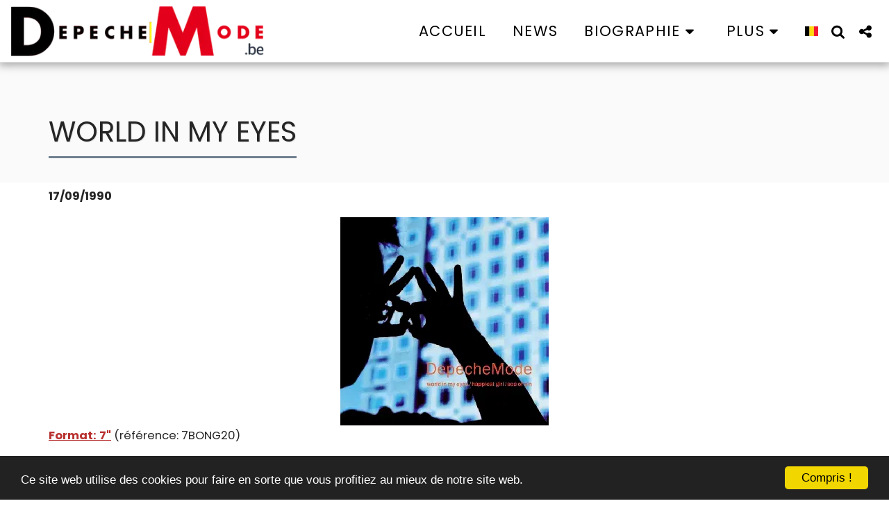

--- FILE ---
content_type: text/plain
request_url: https://www.google-analytics.com/j/collect?v=1&_v=j102&a=1203912968&t=pageview&_s=1&dl=https%3A%2F%2Fwww.depechemode.be%2Fworld-in-my-eyes&ul=en-us%40posix&dt=Depeche%20Mode%20-%20World%20in%20my%20eyes%20-&sr=1280x720&vp=1280x720&_u=IEBAAEABAAAAACAAI~&jid=1849901931&gjid=834478128&cid=1475874131.1769307101&tid=UA-55015685-1&_gid=340153000.1769307101&_r=1&_slc=1&z=821378896
body_size: -451
content:
2,cG-MSLMMHT10P

--- FILE ---
content_type: image/svg+xml
request_url: https://images.cdn-files-a.com/ready_uploads/svg/ic_radio_48px5f22b4d5aa0c5.svg?v=3
body_size: -20
content:
<svg xmlns="http://www.w3.org/2000/svg" width="48" height="48" viewBox="0 0 48 48">
    <g class="nc-icon-wrapper" stroke="none" fill="#111111">
        <path d="M6.47 12.3C5.02 12.87 4 14.33 4 16v24c0 2.21 1.79 4 4 4h32c2.21 0 4-1.79 4-4V16c0-2.21-1.79-4-4-4H16.61l16.53-6.67L31.76 2 6.47 12.3zM14 40c-3.31 0-6-2.69-6-6s2.69-6 6-6 6 2.69 6 6-2.69 6-6 6zm26-16h-4v-4h-4v4H8v-8h32v8z"></path>
    </g>
</svg>